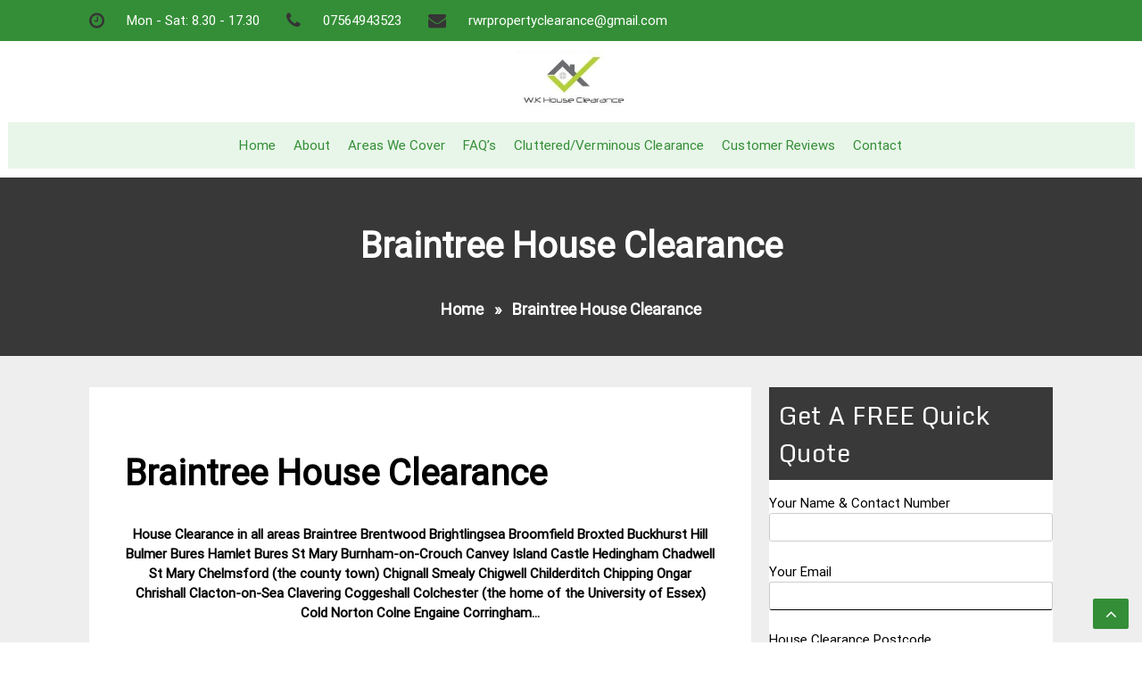

--- FILE ---
content_type: text/css
request_url: https://wkhouseclearance.com/wp-content/themes/goldy-brisk/style.css?ver=1.0.0
body_size: 2063
content:
/*
Theme Name: Goldy Brisk
Theme URI: https://www.inverstheme.com/theme/goldy-brisk/
Author: inverstheme
Author URI: https://www.inverstheme.com/
Description: Goldy Brisk is a clean, modern, user friendly, responsive and highly customizable WordPress Theme. you’ll easily find the design of this theme impressive and suitable for your Website. This Goldy Brisk WordPress theme, carries an abundance of crucial features and functionalities. For instance, featured slider, featured Section, About Section, Our Portfolio, Our team Section, Testimonial Slider, Our Services, Our Sponsors, Sticky Header, Social Information, Sidebar, Excerpt Options, and many more. All of these highly customizable features and sections are completely responsive and absolutely easy to customize. 
Template: goldy-mex
Version: 1.0.4
Tested up to: 6.3
Requires PHP: 7.0
License: GPLv3 or later
License URI: https://www.gnu.org/licenses/gpl-3.0.html
Text Domain: Goldy Brisk
Tags: custom-background, custom-logo, blog, custom-colors, custom-header, custom-menu, two-columns, grid-layout, left-sidebar, news, one-column, right-sidebar, featured-images, threaded-comments, translation-ready
*/

/*--------------------------------------------------------------
# header
--------------------------------------------------------------*/

.header_topbar_info {
    flex-direction: row !important;
}
.header_info {
    flex-direction: column;
}
.menu_call_button {
    background-color: var(--skin-color2);
    width:1263px;
    margin-top: 10px;
}
@media only screen and (max-width: 768px) {
    .menu_call_button{
        width: 12% !important;
        margin-top: 0px !important;
    }
    .main_site_header h1{
        font-size: 17px !important;
    }
    .header_info {
        flex-direction: row;
    }
}
.featured_slider_disc{
    text-align: left !important;
}
.hentry-inner .entry-container{
    align-items: flex-start !important;
}

/* Shine */
.featured_slider_image .owl-stage-outer::before, 
.about_featured_image .about_pic::before{
    position: absolute;
    left: -75%;
    z-index: 2;
    content: '';
    width: 50%;
    height: 100%;
    background: linear-gradient(to right, rgba(255,255,255,0) 0%, rgba(255,255,255,.3) 100%);
    transform: skewX(-25deg);
}
.featured_slider_image .owl-stage-outer:hover::before,
.about_featured_image .about_pic:hover::before {
    -webkit-animation: shine 1s;
    animation: shine 1s;
}
@-webkit-keyframes shine {
    100% {
        left: 125%;
    }
}
@keyframes shine {
    100% {
        left: 125%;
    }
}
@media only screen and (max-width: 768px) {
    .owl-prev, .owl-next {
        width: 25px !important;
        height: 30px !important;
        display:flex !important;
        justify-content: center;
        align-items: center;
    }
}

/* about */
.about_section_container {
    flex-direction: row-reverse ! important;
    padding: 0% 5% !important;
}
.about_container_data {
    padding: 30px ! important;
    width: 45% !important;
}
.about_featured_image {
    width: 55% !important;
}
.about_section_info .about_pic img{
    height: 600px !important;
}
.about_section_info{
    padding: 0px !important;
}
@media only screen and (max-width: 768px){
    .about_section_container{
        margin-top: 10px;
        display: inline-block !important;
    }
    .about_featured_image .about_pic::before{
        background: none !important;
    }
    .about_pic{
        height: 300px !important;
    }   
}

/* Featured */
.section-featured-wrep:hover {
    transform: translateY(-20px);
    filter: drop-shadow(0.471px 8.988px 8px rgba(0, 0, 0, 0.2));
}
.section-featured-wrep{
    box-shadow: 0 6px 30px 3px #0e0e0e0f;
    transition: 0.5s;
}
.featured_content_inner{
    box-shadow:none !important;
}
.featured-section_data .card-container {
     filter: none !important;
 }
.section-featured-wrep:hover .featured-icon i {
    transform: none !important;
}
.featured-section_data .featured_content .featured-thumbnail:after {
    width: 0px !important;
}
.section-featured-wrep{
    border-bottom: 2px solid var(--skin-color);
}

/* Portfolio */
i.fa.fa-arrow-right{
    border: none !important;
}
.our_portfolio_section .protfolio_images:hover:before {
    opacity: 1;
    transform: rotate3d(0, 0, 1, 45deg) scale3d(1.5, 1, 1);
}
.protfolio_images:hover{
    opacity: 0.8;
}
.our_portfolio_section .protfolio_images:before {
    content: "";
    border: 2px solid #ffffff;
    box-shadow: 0 0 25px rgba(0, 0, 0, 0.3);
    width: 100%;
    height: 100%;
    opacity: 0;
    transform: rotate3d(0, 0, 1, 45deg) scale3d(1.5, 0, 1);
    position: absolute;
    top: 0;
    left: 0;
    z-index: 1;
    transition: all .35s;
}
.our_port_containe{
    filter: none !important;
}
.our_portfolio_info .wrappers .parent{
    border: 2px solid #000000 !important;
    background-color: var(--skin-color2) !important;
}
.our_port_containe {
    display: flex;
    justify-content: center;
    align-items: center;
    padding: 15px;
    flex-direction: column;
    position: relative;
    bottom: 0px !important; 
    filter: drop-shadow(0.471px 8.988px 8px rgba(0, 0, 0, 0.2));
    margin-left: 0rem !important; 
    margin-right: 0rem !important; 
    margin-bottom: 0rem !important; 
    gap: 10px;
}

/* Appointment */
.appointment_featured_image {
    width: 40% !important;
}
.appointment_fields_data {
    width: 60% !important;
}

/* Team */
.our_team_container{
    border: 3px solid var(--skin-color);
    border-top-left-radius: 50px;
    border-bottom-right-radius: 50px;
}

/* Testimonial */
.our_testimonial_data_info {
    padding: 10px;
    border: 2px solid var(--skin-color);
    border-radius: 10px;
    background-color: #eeeeee;
}
.our_testimonials_container {
    display: flex;
    flex-direction: column-reverse !important;
    padding-top: none !important;
}
.testinomial_description{
    border: none !important;
    padding: 15px !important;
}
.image_testimonials img {
    border-radius: 5px;
    border: none !important;
}
.testimonials_content {
    text-align: center !important;
}   

/* Sponsors */
.our_sponsors_img a:after{
    border-top: 3px solid var(--skin-color);
    border-bottom: 3px solid var(--skin-color);
}
/* Services */
.widget_section_one, .widget_section_two, .widget_section_three{
    border-radius: 0px !important;
    border: 2px solid #cccccc;
}

/* Funfact */
.goldy_mex_funfact_content:hover .goldy-funfact-icon{
    transform: translateY(-10px);
}
.goldy_mex_funfact_content .goldy-funfact-icon{
    transition: all 0.3s ease-in-out;
}

/* Blog */
.goldy_mex_container_data {
    background: #eeeeee !important;
}

/* buttons */
.image_btn .buttons, 
.about_btn .buttons, 
.appointment_section_info .buttons,
.wp-block-search__button,
.nav-links .nav-previous a,
.nav-links .nav-next a,
.owl-prev,
.owl-next{
  border: 2px solid;
  padding: 9px 18px;
  display: inline-block;
  font-size: 16px;
  letter-spacing: 1px;
  text-align: center;
  cursor: pointer;
  box-shadow: inset 0 0 0 0 #ffffff;
  transition: ease-out 0.5s;
}
.image_btn .buttons, 
.about_btn .buttons, 
.appointment_section_info .buttons{
    width: 150px !important;
}

.image_btn .buttons:hover, 
.about_btn .buttons:hover, 
.appointment_section_info .buttons:hover,
.nav-links .nav-previous a:hover,
.nav-links .nav-next a:hover{
  box-shadow: inset 0 0 0 50px #ffffff;
  border: 2px solid var(--skin-color) ! important;
}
.wp-block-search__button:hover, .owl-prev:hover, .owl-next:hover{
    box-shadow: inset 0 0 0 50px #ffffff;
}
button::before, 
button::after, 
.nav-previous a::before, 
.nav-previous a::after, 
.nav-next a::before, 
.nav-next a::after, 
.buttons::before, 
.buttons::after{
    background-color: transparent !important;
}
.scrolling-btn{
    display: flex;
    justify-content: center;
    width: 40px !important;
    height: 34px !important;
    align-items: center;
}

--- FILE ---
content_type: text/css
request_url: https://wkhouseclearance.com/wp-content/themes/goldy-mex/assets/css/goldy-mex-theme.css?ver=1.0.0
body_size: 9134
content:
/*--------------------------------------------------------------
# body
--------------------------------------------------------------*/
body a {
    text-decoration: none;
}
.slivery_notactive .header_topbar_info {
    display: flex;
    justify-content: center;
}
/*--------------------------------------------------------------
# header
--------------------------------------------------------------*/
/*header#masthead .main_site_header .call_button_info a {
    padding: 8px 10px;
    -webkit-transform: perspective(1px) translateZ(0);
    transform: perspective(1px) translateZ(0);
    box-shadow: 0 0 1px rgb(0 0 0 / 0%);
    position: relative;
    -webkit-transition-property: color;
    transition-property: color;
    -webkit-transition-duration: 0.3s;
    transition-duration: 0.3s;
}
header#masthead .main_site_header .call_button_info a:Hover:before {
    transform: scaleY(1);
}
header#masthead .main_site_header .call_button_info a:before {
    content: "";
    position: absolute;
    z-index: -1;
    top: 0;
    left: 0;
    right: 0;
    bottom: 0;
    background: #ffa800;
    -webkit-transform: scaleY(0);
    transform: scaleY(0);
    -webkit-transform-origin: 50% 100%;
    transform-origin: 50% 100%;
    -webkit-transition-property: transform;
    transition-property: transform;
    -webkit-transition-duration: 0.3s;
    transition-duration: 0.3s;
    -webkit-transition-timing-function: ease-out;
    transition-timing-function: ease-out;
    border-radius: 0px;
}
header#masthead .main_site_header .call_button_info a:hover:after {
    border-bottom: 3px dashed;
    transition: all 0.5s;
    width: 70%;
}
header#masthead .main_site_header .call_button_info a:after {
    border-bottom: 1px solid transparent;
    content: "";
    width: 0%;
    position: absolute;
    bottom: 11px;
    transition: all 0.5s;
    left: 10px;
}*/

.blog header.entry-header {
    display: flex;
    flex-direction: column-reverse;
    margin-top: 10px;
}
body.admin-bar .main_site_header.is-sticky-menu {
    top: 32px;
}
.main_site_header.is-sticky-menu {
    top: 0px;
    position: fixed;
    left: 0;
    right: 0;
    z-index: 999;
    animation: 1s ease-in-out 0s normal none 1 running fadeInDown;
}
.is-sticky-menu {
    background-color: #015b60;
    color: #ffffff;
    box-shadow: 0 4px 44px 0 rgb(0 0 0 / 14%);
}
.main_site_header {
    /*background-color: #edb6b1;*/
    color: #000000;
    z-index: 999;
    left: 0;
    right: 0;
}
.header_top_bar i {
    width: 32px;
    height: 32px;
    padding: 10px 10px;
    border-radius: 50%;
    text-align: center;
    display: inline;
    background: #ffffff;
    color: #f6ad15;
}
/*.header_info .menu-menu-1-container ul li {
    margin-right: 10px;
}*/
.sub-menu li {
    background: unset !important;
}
/*.header_info ul li.current_page_item  {
    border-bottom: 3px solid #b512e7;
}*/
.header_info ul li{
    padding: 8px;
}
.header_info ul.sub-menu li a, .header_info ul.children li a {
    color: #000 !important;
}
.header_info ul.sub-menu li.current_page_item a {
    color: #000;
}
.header_info ul.sub-menu li {
    display: block;
    padding-top: 5px;
    padding-bottom: 5px;
    position: relative;
    text-align: left;
    /*border-bottom: 1px solid #fff;*/
}
.header_info ul li.current-menu-ancestor li a, .header_info ul li ul li a {
    border-color: #ffffff;
}
.header_data {
    text-align: center;
}
.header_logo {
    text-align: center;
}
header#masthead h1.site-title {
    margin: 0px 0px;
}
header#masthead p.site-description {
    margin-bottom: 0px;
    margin-top: 0;
}
.header_topbar_info {
    display: flex;
    justify-content: space-between;
    align-items: center;
    padding: 8px 0px;
    flex-direction: row-reverse;
}
.top_bar_info {
    background-color: #f6ad15;
}

.second_title_heading {
    padding-right: 30px;
}
 .header_social_icon{
    display: flex;
    align-items: center;
}

.header_top_bar {
    display: flex;
    align-items: center;
}
header#masthead .current-menu-ancestor > a, header#masthead .current-menu-item > a, header#masthead .current_page_item > a {
    color: #0a62b2;
}
/*footer#colophon .current-menu-item > a, .current_page_item > a {
    color: #0a62b2 !important;
}*/
.contact_data, .email_data, .opening_time_data {
    display: flex;
    align-items: center;
}
.contact_data {
    padding-right: 10px;
}
.email_data {
    padding-left: 10px;
    padding-right: 10px;
}
.contact_info, .email_info, .opening_info {
    padding-left: 15px;
}
.opening_time_data {
    padding-right: 20px;
}
.contact_info h6, .email_info h6 {
    margin: 0px;
}
.contact_info p, .email_info p, .opening_info p{
    margin: 0;
}
.contact_icon, .email_icon, .opening_icon {
    font-size: 20px;
}
a.call_menu_btn {
    border-radius: 100px;
    padding: 10px 25px;
    margin: 0px;
}
a.social_icon {
    text-align: center;
    text-decoration: none;
    font-size: 20px;
}
.social_icon i {
    width: 40px;
    height: 40px;
    display: inline-flex;
    align-items: center;
    justify-content: center;
    padding: 8px 10px;
    border-radius: 50%;
    transition: 0.5s;
    text-align: center;
    background: #fcf6f6;
    /*border: 1px solid;
    border-width: 1px 1px 1px 1px;
    border-color: #C9C9C9;*/
}
.socials_icons{
    padding-right: 30px;
}
.searchlink {
  cursor: pointer;
  display: block;
  float: left;  
  padding: 0px 20px;
  position: relative;
}
div#cl_serch {
    cursor: pointer;
    display: block;
    float: left;
    position: relative;
}
.cl_serch.open .searchform {
    display: block;
}
.searchform {
    display: none;
    position: absolute;
    width: 200px;
    height: 53px;
    line-height: 40px;
    top: 27px;
    right: 0px;
    padding: 0 15px;
    cursor: default;
    border-radius: 2px;
    border-style: solid;
    border-width: 1px;
    border-color: #e1e1e1;
    z-index: 9999999;
    background-color: #fff;
}
#search {
    display: block;
    position: relative;
}
#s {
    width: 135px;
    height: 38px;
    background: #fff;
    border: 1px solid #e1e1e1;
    color: #888;
    margin: 7px 0;
}
.sbtn {
    display: block;
    position: absolute;
    font-size: 0.6em;
    cursor: pointer;
    right: -7px;
    top: 8px;
    margin: 0px;
    width: 35px;
    border-radius: 6px;
    padding: 10px;
}
.cl_serch.openlllll .searchform {
    display: block;
}
.add_cart_icon {
    padding: 0px 12px;
}
.cart_search_icon {
    display: flex;
    font-size: 18px;
}
.main-navigation #primary-menu li:hover > ul.sub-menu, .main-navigation #primary-menu li:hover > ul.children {
    display: block;
    width: 200px;
    position: absolute;
    /*left: auto;
    top: 85%;*/
    text-align: left;
}
#primary-menu li>.sub-menu, #primary-menu li>.children {
    visibility: visible;
    border-radius: 0px 0px 15px 15px;
}
#site-navigation ul.sub-menu, #site-navigation ul.children {
  visibility: visible;
}

/*--------------------------------------------------------------
# container
--------------------------------------------------------------*/
.goldy_mex_container_info {
    padding: 20px 0px;
}
.blog_main_title h2 {
    text-align: center;
    margin-bottom: 50px !important;
}
label.wp-block-search__label{
    border-radius: 2px;
}
.wp-block-group__inner-container h2{
    border-radius: 2px;
}
.goldy_mex_container_info main#primary article {
    margin-bottom: 20px;
}
.wp-block-group__inner-container ul {
    margin-left: 0px;
    list-style: none;
    padding: 0px;
}
.entry-meta span {
    padding-right: 3px;
}
.blog .entry-meta {
    display: grid;
    grid-template-columns: repeat(2, 1fr);
}
.edit-link{
    display: none;
}
time.entry-date.published:before {
    content: "\f133";
    font: normal normal normal 14px/1 'FontAwesome';
    font-size: 15px;
    display: inline-block;
    padding-right: 6px;
}
time.entry-date.published.updated:before {
    content: "\f133";
    font: normal normal normal 14px/1 'FontAwesome';
    font-size: 15px;
    display: inline-block;
    padding-right: 3px;
}
span.byline:before {
    content: "\f183";
    font: normal normal normal 14px/1 'FontAwesome';
    font-size: 15px;
    display: inline-block;
    padding-right: 6px;
    font-weight: 900;
}
span.comments-link a:before {
    content: "\f075";
    font: normal normal normal 14px/1 'FontAwesome';
    font-size: 15px;
    display: inline-block;
    padding-right: 6px;
    font-weight: 900;
}
span.cat-links:before {
    content: "\f115";
    font: normal normal normal 14px/1 'FontAwesome';
    font-size: 15px;
    display: inline-block;
    padding-right: 6px;
    font-weight: 900;
}
.goldy_mex_container_info.left_sidebar {
    display: flex;
    flex-direction: row-reverse;
    justify-content: space-between;
}
.goldy_mex_container_info.no_sidebar aside#secondary {
    display: none;
}
.goldy_mex_container_info.right_sidebar {
    display: flex;
    justify-content: space-between;
}
body.home aside#secondary {
    display: none;
}
.read_btn {
    margin-top: 30px;
}
aside#secondary, main#primary {
    margin: 15px 10px;
}
.comment-form-author label, .comment-form-email label, .comment-form-url label {
    width: auto;
    display: block;
}
.wp-block-latest-posts.wp-block-latest-posts__list li {
    padding: 4px 0px;
}
main#primary {
    padding: 15px;
}
aside#secondary section ul, aside#secondary section ol, aside#secondary section .no-comments, .wp-block-search .wp-block-search__inside-wrapper {
    list-style: none;
    padding: 10px 10px;
    margin: 0px;
}
label.wp-block-search__label {
    padding: 10px;
    display: block;
    font-size: 20px;
    font-weight: 400;
    text-transform: capitalize;
}
.home .breadcrumb_info {
    display: none;
}
.breadcrumb_info{
    text-align: center;
}
i.fa.fa-arrow-right {
    border: 2px solid;
    padding: 7px;
    transition: transform .7s ease-in-out;
}
/*i.fa.fa-arrow-right:hover {
    transform: rotate(360deg);
}*/
.read_btn {
    display: none;
}
a.read_more.buttons {
    margin: 0px;
}
body.blog .read_btn {
    display: block;
}
.breadcrumb_info {
    background-blend-mode: multiply;
    width: 100%;
    position: relative;
    z-index: 0;
    height: auto;
    display: block;
    min-height: 200px;
}
section#breadcrumb-section {
    max-width: 1100px;
    margin-left: auto;
    margin-right: auto;
}
.breadcrumb-content {
    justify-content: center;
    margin: auto;
    display: flex;
    -ms-flex-align: center;
    align-items: center;
    -ms-flex-wrap: nowrap;
    flex-wrap: nowrap;
    width: 100%;
    height: 100%;
    flex-direction: column;
}
.breadcrumb-list li {
    display: inline-block;
    word-break: break-word;
    font-weight: 600;
    font-size: 1.125rem;
}
ol.breadcrumb-list {
    list-style: none;
    padding-left: 0px;
    margin-left: 0px;
}
aside#secondary section ul li a:before, aside#secondary section ol li a:before {
    content: "\f101";
    font: normal normal normal 14px /1 'FontAwesome';
    margin-right: 10px;
    font-size: 17px;
    font-weight: bold;
}
.blog .goldy_mex_container_info.list_view article {
    display: flex;
}
.blog .goldy_mex_container_info.list_view1 .main_container, .blog .goldy_mex_container_info.list_view .main_container {
    padding: 10px;
    width: 50%;
}
.blog .goldy_mex_container_info.list_view1 article:nth-child(even){
    display: flex;
    justify-content: space-between;
}
.blog .goldy_mex_container_info.list_view1 article:nth-child(odd){
    display: flex;
    flex-direction: row-reverse;
    justify-content: space-between;
}
.blog .goldy_mex_container_info.list_view.content_boxed article {
    display: flex;
    background: #eee;
    padding: 15px;
}
.blog .goldy_mex_container_info.list_view1.content_boxed article {
    display: flex;
    background: #eee;
    padding: 15px;
}
.breadcrumb-heading {
    margin-top: 20px;
}
.blog_description_arrow i {
    padding: 7px;
    transition: transform .6s ease-in-out;
    font-size: 18px;
    color: white;
}
.blog_description_arrow a {
    position: absolute;
    top: 0;
    left: 0;
    width: 100%;
    height: 100%;
    z-index: 3;
}
.blog_description_arrow  {
    background-color: rgba(0,0,0,.75);
}
.blog_description_arrow {
        visibility: hidden;
    opacity: 0;
    display: flex;
    -webkit-box-align: center;
    -ms-flex-align: center;
    align-items: center;
    -webkit-box-pack: center;
    -ms-flex-pack: center;
    justify-content: center;
    position: absolute;
    width: 100%;
    height: 100%;
    z-index: 2;
    transition: opacity .2s ease-in-out,transform .25s cubic-bezier(.19,1,.22,1),-webkit-transform .25s cubic-bezier(.19,1,.22,1);
}
.blog_Feature_image:hover .blog_description_arrow{
    opacity: 1;
    visibility: visible;
    transition: all 0.4s ease 0s;
   
}
.blog_Feature_image {
    overflow: hidden;
    position: relative;
}
.blog_main_section_info {
    border-radius: 10px;
}
.blog_main_section_info .main_container .entry-content {
    padding-bottom: 10px;
    margin-top: 10px;
}
.blog_main_section_info .main_container .entry-header h3 {
    margin-top: 10px;
    margin-bottom: 0;
}
.blog_thumbnail_img #custom-bg a.post-thumbnail img {
    display: block;
    width: 100%;
    height: auto;
    transition: all 0.5s ease-out; 
}
.bolg_main_content {
    padding: 15px;
}
.blog_thumbnail_img .post-thumbnail {
    display: flex;
}
.blog_thumbnail_img img {
    width: 100%;
}

/*--------------------------------------------------------------
# Our Services Section
--------------------------------------------------------------*/

.services_section {
    padding: 40px 0px
}
.widget_section_one {
    background-color: #3eb8d7;
    width: 33.3%;
    border-radius: 0px 100px / 120px;
}
.widget_section_two {
    background-color: #0392ce;
    width: 33.3%;
    border-radius: 0px 100px / 120px;
}
.widget_section_three {
    background-color: #3065b5;
    width: 33.3%;
    border-radius: 0px 100px / 120px;
}
.services_section_info {
    position: relative;
    overflow: hidden;
    padding-bottom: 5em;
}
.widget_inner_data {
    padding: 50px;
}
.widget_inner_td_data {
    padding: 50px;
}
.inner_table_data p {
    margin-bottom: 0px;
    margin-top: 0;
}
.timedate_data {
    padding-bottom: 8px;
}
.services_inner_data {
    display: flex;
    justify-content: center;
    margin-top: 30px;
    gap: 15px;
}

/*--------------------------------------------------------------
# featured slider
--------------------------------------------------------------*/

.featured_slider_image a, .about_section_info a , .appointment_section_info a{
    text-decoration: none !important;
}
.featured_slider_image {
    text-align: center;
}
.entry-container {
    width: 60%;
}
.hentry-inner .entry-container {
    margin-top: auto !important;
    margin-bottom: auto !important;
    right: 0px;
    position: absolute;
    top: 100px;
    left: 0;
    margin: 0 auto;
}
.hentry-inner {
    background-color: #222222;
    background-position: center;
    background-repeat: no-repeat;
    -webkit-background-size: cover;
    background-size: cover;
    display: -webkit-box;
    display: -webkit-flex;
    flex-direction: column;
    height:550px;
    overflow: hidden;
    position: relative;
    padding: 88px 50px;
    justify-content: center;
}
.hentry-inner .post-thumbnail {
    background-color: transparent;
    background-image: linear-gradient( 0deg,#0c0c0c 0%,#000000 20%);
    opacity: .50;
    transition: background .3s,border-radius .3s,opacity .3s;
}
.hentry-inner .post-thumbnail img {
    left: 0;
    object-fit: cover;
    top: 0;
    transform: none;
    position: absolute;
    height: 100%;
}
.featured_slider_title h1 {
    margin-top: 0px !important;
/*    font-size: 4em;*/
}

.featured_slider_disc, .featured_slider_title h1 {
    margin: 6px 0px;
}

.featured_slider_disc {
    width: 75%;
}

.owl-item.active .entry-container {
    opacity: 1;
    visibility: visible;
    top: 0;
    left: 0;
    z-index: 99999;
}
.featured_slider_image .owl-nav {
    display: block !important;
}
.featured_slider_image button.owl-prev, .featured_slider_image button.owl-next {
    outline: none;
    opacity: 1;
    letter-spacing: 0;
    position: absolute;
    top: 40%;
    text-align: center;
    text-decoration: none;
    text-shadow: none;
    z-index: 199;
}   
i.fa.fa-angle-right, i.fa.fa-angle-left {
    font-size: 20px;
    padding: 15px;
    font-weight: bold;
    line-height: 15px;
}
.owl-prev {
    left: 5%;
}
.owl-next {
    right: 5%;
}   
.image_btn.button a.buttons {
    margin: 10px 0px;
}
.hentry-inner .entry-container {
    display: flex;
    opacity: 0;
    position: relative;
    visibility: hidden;
    top: 150px;
    transition: all 1s ease;
    z-index: 9;
    flex-direction: column;
    align-items: center;
}
header.featured_slider_title.entry-header {
    margin-left: 0px;
}
.featuredimage_slider {
    text-align: center;
}

/*--------------------------------------------------------------
# featured section
--------------------------------------------------------------*/

.featured-section_data {
    padding: 40px 0;
    text-align: center;
}
.featured-section_data .card-container {
    filter: drop-shadow(0.471px 8.988px 8px rgba(0,0,0,0.2));
}
.featured-thumbnail .featured-icon i{
    font-size: 35px;
    display: flex;
    justify-content: center;
}
.featured-section_data h2 {
    margin: 10px;
}
.featured_section_discription{
    text-align: center;
    padding-bottom: 10px;
}
.heading_main_title{
    text-align: center;
    padding-bottom: 5px;
}
.heading_main_title h2::after {
    content: "";
    width: 50px;
    height: 2px;
    display: inline-block;
    position: relative;
    top: 0px;
    left: 1%;
    background-color: #273641
}
.section-featured-wrep {
    position: relative;
    transition: all 0.3s;
    overflow: hidden;
    width: 100%;
    min-height: 200px;
    z-index: 1;
    border-radius: 5px;
}
.featured_content{
    display: grid;
    grid-template-columns: 1fr 1fr 1fr;
    padding-bottom: 30px;
    z-index: 1;
    position: relative;
    gap: 10px;
}
.featured-section_data .featured_content .featured-thumbnail:after {
    position: absolute;
    content: "";
    width: 70px;
    height: 2px;
    bottom: 0px;
    left: 50%;
    margin-left: -35px;
    background: #F10E00;
}
.featured_content_inner{
    position: relative;
    z-index: 1;
    padding: 48px 35px 40px;
    overflow: hidden;
    display: flex;
    flex-direction: column;
    align-items: center;
}
.featured-section_data .featured_content .featured-icon {
    color: #273641;
    padding: 10px;
    color: #fdb1aa;
    background-color: #fcf5f4;
    border-radius: 50px;
}
.featured-thumbnail {
    text-align: center;
    overflow: hidden;
}
a.section-featured-wrepa:focus, a.section-featured-wrepa:focus-visible {
    outline: unset;
}
.section-featured-wrep:hover {
    background: #f07c70;
}
.featured-section_data.section-featured-wrep i {
    border: 1px solid #273641;
    background: #212428;
    color: #c4cfde;
    padding-top: 18px;
    border-radius: 100px;
    width: 47%;
    height: 70px;
    line-height: 30px;
}
.featured-title h4 {
    margin-bottom: 8px;
    margin-top: 15px;
    font-weight: bold;
}
.featured-description{
    overflow: hidden;
}

/*--------------------------------------------------------------
# About
--------------------------------------------------------------*/
.about_title h2 {
    margin-bottom: 0;
    font-size: 40px;
}
.about_sub_heading p {
    margin-top: 8px;
}
.about_section_info{
    padding: 40px 0px;
    text-align: center;
}
.about_main_discription {
    padding: 0px 0px 18px;
}
.about_section_container{
    display: flex;
    grid-template-columns: auto auto auto;
    flex-direction: row-reverse;
    width: 100%;
    padding: 5% 5%;
    align-items: center;
    flex-direction: row;
}
.about_featured_image{
    transition: transform .4s;
    width: 45%;
    position: relative;
    z-index: 2;
}
.about_container_data{
    text-align: left;
    width: 55%;
    background: #f5ede3;
    padding: 100px;
    display: flex;
    position: relative;
    z-index: 1;
    align-items: flex-start;
    flex-direction: column;
}
.about_container_data:before {
    content: "";
    background: #f5ede3;
    width: 100px;
    height: 100%;
    position: absolute;
    top: 0;
    right: 100%;
    z-index: -1;
}
.about_section_info .about_main_discription {
    padding-bottom: 30px !important;
}
.about_section_info .about_featured_image .about-deep-pink-floating-img {
    position: absolute;
    right: -10px;
    bottom: -10px;
    z-index: -1;
}
.about_section_info .about_featured_image .about-deep-pink-floating-img {
    background-size: cover;
    position: absolute;
    top: -22px;
    left: -22px;
    z-index: 0;
}
.about_section_info .about_featured_image span.wp-deep-pink-circle-xl {
    position: absolute;
    right: -10px;
    bottom: -10px;
    z-index: -1;
}
.about-deep-pink-circle-xl {
    background-color: #5c355d;
    width: 130px;
    height: 130px;
    border-radius: 50%;
}
.about-deep-pink-bracket-symbol {
    position: absolute;
    left: 0px;
    right: 0;
    bottom: 0;
    top: 0px;
}
.wp-deep-blue-bracket-symbol {
    position: absolute;
    left: 0;
    right: 0;
    bottom: 0;
    top: 0;
}
.about_pic {
    position: relative;
    overflow: hidden;
    width: 100%;
    background: #222;
    margin-top: 100px;
    margin-bottom: 100px;
}
.about_section_info .about_pic:hover img {
    -webkit-transform: scale(1.3);
    transform: scale(1.1) !important;
    opacity: .5;
}
.about_section_info .about_pic img {
    -webkit-transform: scale(1);
    transform: scale(1);
    -webkit-transition: .3s ease-in-out;
    transition: .3s ease-in-out;
    display: block;
    width: 100%;
    height: 400px;
    object-fit: cover;
}
/*section title after before helth icon*/
.main_helthicon {
    width: 13%;
    margin: 0 auto;
}
span.section_helth_main {
    display: flex;
    align-items: center;
    margin-top: -10px;
}
.section_helth_icons {
    padding: 0px 10px;
    font-size: 20px;
}
/*.main_helthicon span.section_helth_main:after,.main_helthicon span.section_helth_main:before {
    content: "";
    border-bottom: 0;
    display: block;
    flex-grow: 1;
    border-top: 2px solid;
}*/


/*--------------------------------------------------------------
# our portfolio 
--------------------------------------------------------------*/

.our_portfolio_info{
    padding: 40px 10px;
    padding-bottom: 90px;
    text-align: center;
}
.our_portfolio_main_disc {
    padding-bottom: 10px;
    line-height: 160%;
}
.our_portfolio_info .wrappers{
    display: flex;
    flex-wrap: wrap;
    justify-content: center;
}
.our_portfolio_info .wrappers .parent {
    width: 340px;
    margin: 10px;
    overflow: hidden;
    position: relative;
    background: #fff;
    box-shadow: 0 5px 20px rgb(0 0 0 / 10%);
    border-radius: 5px;
    border-bottom: 3px solid transparent;
}
.goldy_mex_our_portfolio_main_title {
    text-align: center;
    padding-bottom: 5px;
}
.our_port_containe {
    display: flex;
    justify-content: center;
    align-items: center;
    padding: 15px;
    flex-direction: column;
    position: relative;
    /* bottom: 32px; */
    filter: drop-shadow(0.471px 8.988px 8px rgba(0,0,0,0.2));
    margin-left: 1rem;
    margin-right: 1rem;
    margin-bottom: 1rem;
    gap: 10px;
}
.our_portfolio_btn {
    margin-top: 10px;
}
p.our_portfolio_desc {
    text-align: center;
}
.our_port_containe .our_portfolio_title i {
    color: #f6ad15;
    font-size: 3px;
    padding: 0px 20px;
    background: #fe8423;
    border-radius: 16px;
    margin-bottom: 10px;
    position: relative;
    transition: all 0.7s;
}
.our_portfolio_info .our_portfolio_caption .our_portfolio_container:hover .our_portfolio_title i {
    color: #fd6047;
    background: #2d81f5;
    transition: all 0.7s;
    padding: 0px 50px;
}
.protfolio_images {
    position: relative;
    overflow: hidden;
}
/*.our_portfolio_info .our_portfolio_caption .our_portfolio_container:hover .protfolio_images {
    border-radius: 20px;
    transition: all 0.5s ease-out;
}*/
.our_portfolio_title h3, .our_portfolio_title p {
    margin: 7px 0px;
}
.protfolio_images img {
    display: block;
    width: 100%;
    height: 210px;
    object-fit: cover;
    transition: all 0.5s ease-out;
}
.our_portfolio_btn a i {
    font-size: 14px;
    
}
.protfo_inner_div a {
    position: absolute;
    top: 0;
    left: 0;
    width: 100%;
    height: 100%;
    z-index: 3;
}
.our_portfolio_info .our_portfolio_caption .our_portfolio_container:hover .protfolio_images img{
    /*transform: scale(1.15);*/
    -webkit-transform: scale(1.1);
}


/*--------------------------------------------------------------
# our team
--------------------------------------------------------------*/
.our_team_section {
    padding: 40px 10px;
    text-align: center;
    position: relative;
    overflow: hidden;
/*    clip-path: polygon(69% 0, 100% 11%, 100% 100%, 0 100%, 0 12%);*/
}
.our_team_main_disc {
    line-height: 160%;
}
.our_team_data {
    display: flex;
    justify-content: center;
    padding-top: 20px;
    flex-wrap: wrap;
}
.our_team_container{
    text-align: center;
    width: 250px;
    overflow: hidden;
    position: relative;
    /*box-shadow: 0 0 15px -5px rgb(0 0 0 / 20%);*/
    margin: 10px;
} 
.our_team_social_icon a i {
    padding: 8px;
    transition: 0.6s;
    font-size: 16px;
    border-radius: 20px;
    width: 32px;
}
.our_team_social_icon a {
    padding: 0.25em;
}
.our_team_title h3{
    margin: 0px;
    padding-bottom: 6px;
}
.our_team_icon_contain {
    padding: 27px 0 20px 0;
    background: #26283299;
}


.our_team_img img {
    object-fit: cover;
    width: 100%;
    height: 290px;
    display: block;
    transition: all 0.3s linear;
    -webkit-transition: all 0.3s linear;
    -moz-transition: all 0.3s linear;
    -o-transition: all 0.3s linear;
    -ms-transition: all 0.3s linear;
}
.out_team_single_img {
    overflow: hidden;
    position: relative;
}
.our_team_img {
    position: relative;
    overflow: hidden;
}
.out_team_pic {
    position: relative;
    overflow: hidden;
}
.our_team_section .our_team_container_data:hover img {
    -webkit-transform: scale(1.1);
    -ms-transform: scale(1.1);
    transform: scale(1.1);
}
.our_team_section .our_team_container_data:hover .our_team_icon_contain {
    opacity: 1;
}
.our_team_data .our_team_container .our_team_icon_contain {
    width: 100%;
    height: 100%;
    position: absolute;
    bottom: 0;
    left: 0;
    background: #26283299;
    opacity: 0;
    display: flex;
    align-items: center;
    transition: all 0.3s linear;
    -webkit-transition: all 0.3s linear;
    -moz-transition: all 0.3s linear;
    -o-transition: all 0.3s linear;
    -ms-transition: all 0.3s linear;
}
.our_teams_contain {
    text-align: center;
    padding: 20px 0;
    width: 100%;
    z-index: 1;
    transition: all 0.3s linear;
    -webkit-transition: all 0.3s linear;
    -moz-transition: all 0.3s linear;
    -o-transition: all 0.3s linear;
    -ms-transition: all 0.3s linear;
}

/*--------------------------------------------------------------
# Our Testimonial
--------------------------------------------------------------*/
/*.image_testimonials img:hover {
    transform: scale(1);
    -webkit-transform: scale(1);
    filter: contrast(70%);
}*/
.home .testimonials_content .our_testimonials_container i.fa.fa-quote-right {
    text-align: end;
}

.home .testimonials_content .our_testimonials_container i.fa.fa-quote-left {
    text-align: start;
}
.our_testimonials_container p {
    margin-bottom: 5px;
    text-align: center;
    margin-left: 10%;
    margin-right: 10%;
}
.our_testimonial_main_disc {
    line-height: 160%;
}
.our_testimonial_section {
    padding: 40px 10px;
    text-align: center !important;
}
.our_testimonial_section .our_testimonial_data_info {
    display: flex;
    flex-direction: column;
    align-items: center;
}
.testimonials_image {
    margin-bottom: 10px;
    margin-top: 10px;
}
.our_testimonial_icon i {
    font-size: 70px;
    margin-bottom: 10px;
    color: #dedddd;
}
.our_testimonial_icon i:hover {
    color: #000;
    transition: all 0.5s;
}
.image_testimonials {
    position: relative;
    z-index: 1;
    overflow: hidden;
}
.testimonials_content {
    width: 100%;
    color: #fff;
    border-radius: 10px;
    position: relative;
    text-align: left;
}
.testinomial_description {
    border: 3px solid #ffffff;
    filter: drop-shadow(0 0 8px rgba(193,193,193,0.75));
    background: #f4f4f4;
    padding: 35px;
}
.our_testimonials_container {
    display: flex;
    align-items: center;
    flex-wrap: wrap;
    gap: 15px;
    padding-top: 20px;
}
.testimonials_title {
    display: flex;
    align-items: center;
}
.testimonials_center_border:before {
    display: none !important;
    content: "";
    border: 1px solid #9e9e9e;
    display: block;
    width: 100px;
    margin-bottom: 20px;
    margin-top: 10px;
}
.our_testimonial_section .our_testimonial_info .owl-nav {
    display: block !important;
}
.our_testimonial_section .our_testimonial_info .owl-carousel .owl-nav button.owl-prev, 
.our_testimonial_section .our_testimonial_info .owl-carousel .owl-nav button.owl-next {
    position: absolute;
    top: 44%;
    padding: 15px !important;
    font-size: 25px;
    line-height: 10px;
    height: 50px;
}
.our_testimonial_section button.owl-prev {
    left: 0%;
}
.our_testimonial_section button.owl-next {
    right: 0%;
}
.testimonials_content .our_testimonials_container i {
/*    color: black;*/
}
.image_testimonials img {
    display: block;
    object-fit: cover;
    max-width: 134px !important;
    height: 134px !important;
    border: 3px solid;
    border-color: #ffffff;
    filter: drop-shadow(0 0 8px rgba(193,193,193,0.75));
}

/*--------------------------------------------------------------
# our sponsors
--------------------------------------------------------------*/
.our_sponsors_disc {
    padding-top: 2px;
}
.our_sponsors_section{
    padding: 25px 0;
    text-align: center;
}
.our_sponsors_contain {
    padding: 20px;
}
.our_sponsors_img a:after {
    content: '';
    position: absolute;
    top: 0;
    height: 100%;
    width: 100%;
    display: block;
}
.our_sponsors_img a:hover:after {
    background: none;
}
.our_sponsors_img img {
    height: 210px;
    object-fit: cover;
}
.our_sponsors_section .our_sponsors_contain .owl-nav{
   display: block !important;
}
.our_sponsors_section .our_sponsors_contain .owl-nav button.owl-prev, 
.our_sponsors_section .our_sponsors_contain .owl-nav button.owl-next{
    position: absolute;
    padding: 14px !important;
    line-height: 10px;
    font-size: 25px;
    top: 36%;
    height: 45px;
}
.our_sponsors_section button.owl-prev {
    left: -16px;
}
.our_sponsors_section button.owl-next {
    right: -16px;
}


/*--------------------------------------------------------------
# book an appointment
--------------------------------------------------------------*/
.appointment_featured_image .appointment_bg_image img{
    background-position: center center;
    background-repeat: no-repeat;
    background-size: cover;
}
.appointment_featured_image {
    width: 50%;
}
.appointment_data {
    display: flex;
}
.appointment_fields_data {
    width: 50%;
}
.appointment_section_info {
    padding: 40px 0px;
}
.bookan_appoinment_button {
    float: right;
    margin-bottom: 20px;
}
.appointment_field .validation_error {
    background-color: lightblue;
    padding: 10px 10px;
    border-radius: 0px 48px 48px 48px;
    float: right;
    margin-bottom: 20px;
    width: 30%;
    text-align: center;
    font-weight: 600;
    border: 2px solid lightblue;
}
.appointment_field .email_success {
    background-color: lightblue;
    padding: 10px 0px;
    border-radius: 0px 48px 48px 48px;
    float: right;
    margin-bottom: 20px;
    width: 30%;
    text-align: center;
    font-weight: 600;
    border: 2px solid lightblue;
}
.appointment_featured_image {
    /*background-image:url('/assets/images/no-thumb.jpg');*/
    background-position: center center;
    background-repeat: no-repeat;
    background-size: cover;
    min-height: 170px;
}

/*--------------------------------------------------------------
# Funfact Section
--------------------------------------------------------------*/

.goldy_mex_funfact_section {
    text-align: center;
    padding: 40px 0;
}
.funfact_section_discription {
    padding-bottom: 10px;
}
.funfact_content_inner {
    display: flex;
    flex-wrap: wrap;
    justify-content: center;
    gap: 10px;
    padding-bottom: 30px;
}
.goldy_mex_funfact_wrap {
    max-width: 265px;
    width: 265px;
}
.goldy_mex_funfact_content {
    padding: 25px 15px 25px 15px;
    border-width: 1px;
    border-style: solid;
    transition: all .35s cubic-bezier(.645,.045,.355,1);
}
.goldy-funfact-title h3 {
    margin-bottom: 18px;
}
.goldy-funfact-description p {
    margin: 0;
}
.goldy_mex_funfact_content .goldy-funfact-icon i {
    transition: all .35s cubic-bezier(.645,.045,.355,1);
}

/*--------------------------------------------------------------
# Loader Section
--------------------------------------------------------------*/
.goldy-reload-content {
    position: fixed;
    top: 0;
    left: 0;
    width: 100%;
    height: 100%;
    display: flex;
    justify-content: center;
    align-items: center;
    z-index: 999999;
    overflow: hidden !important;
    background-color: #fff;
}
.loading-overlay img {
    max-width: 300px;
    max-height: 300px;
    width: 300px;
}

/*--------------------------------------------------------------
# footer
--------------------------------------------------------------*/
.footer_copyright_text {
    padding: 25px 0;
}
.footer_copyright_text p {
    margin: 0;
}
.wp-block-latest-posts__featured-image.alignleft {
    margin: 0;
}
.wp-block-latest-posts__featured-image.alignleft img {
    margin: 3px 10px 5px 0;
    border: 2px solid;
    border-color: #b3b3b3;
}
.footer_about_company section#block-49 p {
    color: #b3b3b3;
}
.footer_about_company section#block-51 a {
    color: #b3b3b3;
}
.footer_about_company section#block-52 a {
    color: #b3b3b3;
}
.footer_about_company section#block-48 a {
    color: #b3b3b3;
}
.footer_info ul.wp-block-page-list li a {
    color: #b3b3b3 !important;
}
.footer_info ul.wp-block-page-list li a:hover {
    color: #ef7a86 !important;
}
.footer_info .widget_recent_entries ul li a:hover {
    color: #ef7a86 !important;
}
.footer_about_company section#block-49 p:hover {
    color: #ef7a86;
}
.footer_about_company section#block-51 a:hover {
    color: #ef7a86;
}
.footer_about_company section#block-52 a:hover {
    color: #ef7a86;
}
.footer_about_company section#block-48 a:hover {
    color: #ef7a86;
}
/*.main_footer {
    background: #364558;
}*/
.container_footer{
    padding: 45px 10px 35px;
}
.footer_info h2 {
    padding-bottom: 10px;
    margin-bottom: 10px !important;
}
.copyright_info {
    padding: 25px 0;
}
footer#colophon{
    text-align: center;
    background-color: #364558;
    color: #7c99ba;
}
.footer_info{
    text-align: center;
}
footer#colophon .main-navigation {
    display: inline-block;
    width: 20%;
}
.footer_nav_bar.footer_widgets {
    width: 16%;
    margin: 0 4% 0 0;
}
.footer_logo.footer_widgets {
    width: 24%;
    margin: 0 4% 0 0;
}
.footer_categories.footer_widgets {
    width: 24%;
    margin: 0 4% 0 0;
}
.footer_about_company.footer_widgets {
    width: 24%;
}
footer#colophon ul#menu-menu-1 {
    display: flex;
    flex-direction: column;
}
footer#colophon ul.sub-menu{
    display: none;
}
footer#colophon p.has-text-align-left {
    margin: 0px;
}
footer#colophon .menu-item-has-children a:after{
    content: unset !important;
}
.wp-block-social-links .wp-block-social-link .wp-block-social-link-anchor svg {
    fill: #273641;
}
.wp-block-social-link {
    background: #fff !important;
}
ul#sidebar {
    width: 30%;
    padding: 15px;
    margin: 0px;
}
.widget h2 {
    margin: 0px;
    text-align: left;
    /*color: #ffffff;*/
}
footer#colophon h3.site-title {
    margin: 0px;
}
footer#colophon p.site-description {
    margin: 0px;
}
footer#colophon .logo_title {
    text-align: left;
    padding-left: 10px;
}
footer#colophon .main-navigation li{
    padding: 0px 5px;
    display: block;
    width: fit-content;
}
footer#colophon .main-navigation li.wp-social-link {
    padding: 0px;
    width: 35px;    
    height: 35px;
    text-align: center;
}
footer#colophon li.wp-social-link a {
    color: #ffffff;
    padding: 7px;
}
.site_icon_nav_footer {
    display: flex;
    /*margin-top: 20px;*/
}
.footer_description{
    text-align: left;
}
.wp-block-column {
    padding: 15px;
}
footer#colophon .wp-block-social-links {
    display: flex !important;
    flex-direction: row;
}
footer#colophon li.menu-item a:before {
    content: "\f101";
    font: normal normal normal 14px /1 'FontAwesome';
    margin-right: 10px;
    font-size: 17px;
}
.footer_description p {
    line-height: 27px;
}
ul.wp-block-categories-list.wp-block-categories {
    margin: 0px;
    list-style: none;
    padding: 0px;
}
li.cat-item {
    text-align: left;
}
.footer_about_company p {
    text-align: left;
    margin: 0px;
}
.scrollingUp.is-active {
    visibility: visible;
    opacity: 1;
}
.scrolling-btn {
    position: fixed;
    bottom: 15px;
    right: 15px;
    width: 46px;
    height: 40px;
    line-height: 16px; 
    cursor: pointer;
    text-align: center;
    transition: .9s;
    border-radius: 2px;
    font-size: 20px;
    border: none;
    z-index: 5;
    visibility: hidden; 
    opacity: 0;
    background-color: #ffa800;
    color: #ffffff; 
}
.home main#primary {
    width: 100%;
}
.blog main#primary {
    width: 100%;
}
footer#colophon .footer_widgets section {
    margin-bottom: 0px;
/*    color: #b3b3b3;*/
    text-align: left;
}
footer#colophon .footer_widgets section .size-full {
    margin-bottom: 0px;
}
footer#colophon .footer_widgets section p {
    margin: 0px;
}
.footer_about_company section h2 {
    margin-bottom: 0px;
}
.site_icon_nav_footer ul {
    margin-left: 0px;
    padding-left: 0px;
    list-style: none;
    text-align: left;
}
.logo_images img {
    width: 200px;
}

/*--------------------------------------------------------------
# sidebar
--------------------------------------------------------------*/
aside.widget-area section h2, aside.widget-area section h1, aside.widget-area section h3, label.wp-block-search__label {
    background-color: #273641 !important;
    color: #ffffff !important;
}

/*--------------------------------------------------------------
# navbar
--------------------------------------------------------------*/
.mobile_menu {
    display: none;
}
.mobile_menu {
    position: fixed;
    left: 0;
    right: 0;
    bottom: 0;
    top: 0;
    overflow-y: auto;
    z-index: 99999;
    overflow-x: hidden;
    background-color: #273641;
}
.mobile_menu #primary-menu {
    margin-top: 59px;
}
button.wp-block-search__button {
    margin: 0px 0px 0px 10px !important;
}
input[type="text"], input[type="email"], input[type="url"]{
    width: 100%;
}
.af_table_data {
    display: flex;
    margin: auto;
    padding-top: 20px;
    flex-direction: column;
    align-items: center;
    text-align: left;
}
.af_input_fields {
    padding-bottom: 8px;
}

.af_table_data input ,.af_table_data textarea {
    padding: 10px 15px;
}

@media only screen and (max-width: 991px) {
    .featured_content{
        grid-template-columns: repeat(2, 1fr) !important;
    }
}

@media only screen and (max-width: 768px) {
    /*--------------------------------------------------------------
    # navbar
    --------------------------------------------------------------*/
    .main-navigation #primary-menu li:hover ul.sub-menu, .main-navigation #primary-menu li:hover > ul.children{
        width: 100%;
    }
    .call_button_info nav.main-navigation ul {
        display: none;
    }
    .main-navigation .menu-item-has-children > a:after{
        content: '';
    }
    button#mobilepop {
        position: absolute;
        top: 0;
        right: 0;
    }
    /* # navbar close
    --------------------------------------------------------------*/
    .current-menu-ancestor > a, .current-menu-item > a, .current_page_item > a {
        color: #cb9b31;
    }
    .mobile_menu ul#primary-menu li a {
        color: #ffffff;
    }
    .header_call_btn{
        display: none;
    }
    .mobile_menu .header_call_btn{
        display: block;
    }
    .social_data {
        padding: 0 !important;
    }
    a.social_icon {
        font-size: 16px;
    }
    .social_icon i{
        width: 36px;
        height: 36px;
    }
    .socials_icons {
        display: flex;
        justify-content: center;
    }
    .goldy_mex_menu_btn {
        text-align: -webkit-center;
    }
    a.call_menu_btn {
        line-height: 15px;
        margin-left: 107px;
        margin-top: 12px;
    }
    a.call_menu_btn {
        width: 148px;
        height: 40px;
    }
    .header_info{
        display: block;
    }
    .top_bar_info .header_top_bar {
        display: flex;
        justify-content: center;
        padding-top: 10px;
        padding-bottom: 10px;
        flex-wrap: wrap;
    }
    body.admin-bar .main_site_header.is-sticky-menu {
        top: 0;
        animation: unset;
    }
    button#navbar-toggle {
        background: #01415C;
        color: #fff;
    }
    .header_social_icon {
        display: flex;
        justify-content: center;
    }
    .hentry-inner .entry-container {
        text-align: center;
        margin: 0 0 0 0 !important;
        width: 100%;
        align-items: center;
        left: 0 !important;
    }
    .hentry-inner {
        /*border-bottom-left-radius: 90px;*/
        height: 282px;
        padding: 50px 50px;
        clip-path: unset;
    }
    .our_team_container {
        margin-top: 15px;
        width: 75%;
        margin-bottom: 15px;
        padding: 0;
    }
    .featured_slider_disc {
        text-align: unset; 
        width: 100%;
    }
    .featured_content, .about_section_container, .our_portfolio_section, .our_team_data, .our_services_section_data, .main_containor.grid_view {
        grid-template-columns: repeat(1, 1fr) !important ;
    }
    .our_sponsors_contain {
        grid-template-columns: repeat(2, 1fr) !important;
    }
    .header_topbar_info {
        display: inline-block;
    }
    .our_testimonial_info button.owl-prev, .our_testimonial_info button.owl-next {
        display: none;
    } 
    .blog .entry-meta {
        grid-template-columns: repeat(1, 1fr);
    }
    .goldy_mex_container_info.right_sidebar {
        flex-direction: column;
    }
    .goldy_mex_container_info.left_sidebar {
        flex-direction: column;
    }
    .goldy_mex_container_info{
        margin: 0px 15px 0px 15px !important;
    }
    .breadcrumb-heading {
        text-align: center;
    }
    aside#secondary, main#primary {
        margin: 0px;
    }
    aside.widget-area {
        width: 100% !important; 
    }
    .header_info ul li.current_page_item{
        border: none !important;
    }
    .header_top_bar {
        display: flex;
        align-items: center;
    }
    .header_social_icon {
        /*display: block;*/
        text-align: center;
        padding-bottom: 4px;
    }
    .socials_icons {
        padding-right: 0px;
    }
    .header_topbar_info{
        display: block;
    }
    .goldy_mex_menu_btn {
        margin: 20px 0px;
    }
    .blog .goldy_mex_container_info.list_view1.content_boxed article{
        display: block;
    }
    .blog .goldy_mex_container_info.list_view1 .main_container, .blog .goldy_mex_container_info.list_view .main_container{
        width: 100%;
        display: block;
    }

    /*--------------------------------------------------------------
    # footer
    --------------------------------------------------------------*/
    .copyright_info {
        padding: 5px 0;
    }
    .site_icon_nav_footer {
        display: block;
    }
    .footer_widgets{
        width: 100% !important;
        margin-bottom: 20px !important;
    }
    .dropdown-toggle:before {
        content: unset;
    }
    .featured_content, .our_portfolio_section,.our_team_data,.our_services_section_data, .our_sponsors_contain {
        justify-content: center;

    }
    .goldy_mex_container_info.left_sidebar main#primary, .goldy_mex_container_info.right_sidebar main#primary{
        width: 100%;
    }
    .post-navigation .nav-links{
        display: flex;
        flex-direction: column;
        align-items: flex-start;
    }
    button#navbar-toggle {
        display: block !important;
        margin-left: auto;
        margin-right: auto;
    }

   .main_site_header {
        padding: 10px;
    }
    .featured_content {
        flex-wrap: wrap;
        margin: 0 !important;
        padding: 12px;
    }
    .featured_section_discription{
        margin: 15px;
    }
    .section-featured-wrep{
        width: 100%;
    }
    .about_section_info .about_pic img {
        height: auto;
    }
    .about_main_discription{
        padding: 0px;
        margin: 18px;
    }
    .about_section_container{
        flex-direction: column;
        align-items: center;
        /*margin: 20px;*/
        padding-left: 10px !important;
        padding-right: 10px !important;
    }
    .about_featured_image .about_pic {
        margin-top: 0px;
        margin-bottom: 20px;
    }
    .about_featured_image{
        margin-left: 0;
        margin-right: 0;
        width: 100% !important;
/*        padding: 10px;*/
        bottom: 0;
    }
    .about_container_data{
        width: 100% !important;
        padding: 20px 20px 20px !important;
    }
    .about_section_info .about_featured_image .about-deep-pink-floating-img {
        display: none;
    }
    .about_section_info .about_pic img {
        height: auto;
    }
    .about_container_data:before {
        content: none;
    }
    .our_portfolio_main_disc{
        margin: 18px;
    }
    .our_team_main_disc{
        margin: 6px;
    }
    .our_team_data{
        flex-wrap: wrap;
    }
    .our_testimonial_data_info {
        padding-right: 30px !important;
        padding-left: 30px !important;
    }
    .our_testimonials_container p{
        margin-top: 5px;
    }
    .our_testimonial_main_disc{
        margin: 18px;
    }
    .testinomial_description {
        padding: 25px;
    }
    .testinomial_description p {
        margin: 0;
    }
    .testimonials_image {
        margin-top: 0;
    }
    .testimonials_content {
        width: 100%;
    }
    .our_testimonials_container{
        margin-top: 25px;
        margin-bottom: 25px;
        flex-direction: column;
    }
    .our_testimonial_data_info {
        margin-top: 0px;
        margin-bottom: 8px;
        display: flex;
        flex-direction: column;
    }
    .our_testimonial_section {
        padding: 20px 0px 25px 0px;
    }
    .our_services_main_disc {
        margin: 18px;
    }
    .our_services_data{
        padding: 5%;
        margin: 10px;
    }
    .our_sponsors_data h2 {
        margin-top: 0;
    }
    .our_sponsors_disc{
        margin: 18px;
    }
    .our_sponsors_section .our_sponsors_contain .owl-nav button{
        top: 73px;
    }
    .our_portfolio_info {
        padding-bottom: 0;
    }
    .section-featured-wrep {
        margin-bottom: 20px;
        margin-right: 0;
        border-radius: 12px;
    }
    .goldy_mex_funfact_section {
        padding-left: 12px !important;
        padding-right: 12px !important;
    }
}

.block_data_info {
    display: flex;
    max-width: 1140px;
    margin: 30px auto 0;
    justify-content: center;
}
.block_section {
    margin: 20px;
    text-align: center;
    border: 1px solid #eee;
    background-color: #eee;
    width: 33.33%;
}
.block_contant h3 {
    margin: 0px;
}
.block_contant {
    padding: 28px 20px 20px;
}

.moblie_top_bar {
    display: none;
}

@media only screen and (max-width: 768px) {
    .main-navigation ul.sub-menu, .main-navigation ul.children {
        background-color: #957b45;
    }
    .block_data_info {
        flex-direction: column;
    }
    .block_section{
        width: auto;
    }
    .about_featured_image .about_pic:before, .about_featured_image .about_pic:after {
        width: 262px;
        height: 262px;
        top: 17px;
        left: 12px;
    }
    .image_testimonials img {
        height: auto;
    }
    h3.site-second-title {
        font-size: 16px;
    }
    .main_site_header {
        display: block !important;
    }
    .second_title_heading {
        display: none;
    }
    .header_logo {
        text-align: left;
    }
    .custommobile_menu {
        display: block !important;
    }
    .site-branding {
        width: 100%;
    }
    .header_data {
        display: flex;
        align-items: center;
    }
    .social_icon_desktop{
        display: none;
    }
    .moblie_top_bar {
        display: flex;
        justify-content: center;
    }
    .our_team_img .pic:before, .our_team_img .pic:after {
        left: 30px !important;
    }
    .email_data {
        padding-right: 10px; 
        padding-top: 12px;
    }
    a.social_icon {
        padding: 0 !important;
        display: inline-block;
    }
    /* # our services
    --------------------------------------------------------------*/

    .services_main_content {
        padding: 10px;
    }
    .services_inner_data {
        display: flex;
        flex-direction: column;
    }
    .widget_section_one {
        width: 100%;
        border-radius: 20px 20px / 120px;
    }
    .widget_section_two {
        width: 100%;
        border-radius: 20px 20px / 120px;
    }
    .widget_section_three {
        width: 100%;
        border-radius: 20px 20px / 120px;
    }

    /* # book an appointment
    --------------------------------------------------------------*/
    .appointment_data {
        display: inline-block !important;
        padding: 10px;
    }
    .appointment_fields_data {
        width: 100% !important;
        padding-left: 10px;
        padding-right: 10px;
    }
    .appointment_featured_image {
        width: 100% !important;
    }
    .af_table_data {
        padding-left: 0;
    }
   .appointment_field .validation_error {
        margin-bottom: 0 !important; 
        width: 60% !important;
    }
    .appointment_field .email_success {
        margin-bottom: 0 !important; 
        width: 40% !important;
    }
}

@media only screen and (min-width: 768px) and (max-width: 991px) {
    .appointment_data {
        flex-direction: column;
        align-items: center;
        gap: 15px;
    }
    .our_team_section {
        clip-path: polygon(62% 0, 100% 5%, 100% 100%, 0 100%, 0 10%);
    }
    .our_team_img .pic:before, .our_team_img .pic:after {
        top: 34px !important;
        left: 174px !important;
    }
}

.menu_call_button {
    display: flex;
}
.header_info {
    display: flex;
    justify-content: space-between;
    align-items: center;
    padding: 10px 0px;
}
.header_topbar {
    display: flex;
    justify-content: space-around;
    align-items: center;
    background-color: #bfe4e9;
}
ul.social_infomation {
        list-style: none;
    display: flex;
    margin-bottom: 0;
}
ul.social_infomation li{
    border-right: 1px solid white;
}
ul.social_infomation li:last-child {
    border: 0 !important;
}

.site_main_header {
    display: flex;
    margin: 0 auto 0 auto;
    max-width: 1140px;
    align-items: center;
    justify-content: space-between;
}
.custommobile_menu {
    display: none;
}


/* Activate css */
.goldy_mex_container_data {
    background: #f9f3f2;
    color: #000000;
}
body a, .entry-meta span {
    color: #214462;
}
body {
    font-size: 15px;
    font-weight: 400;
    text-transform: none;
}
footer#colophon a {
    color: #e9ebee;
}
footer#colophon a:hover {
    color: #ffa800;
}
h2 {
    font-size: 28px;
    font-weight: 400;
    text-transform: none;
}
.main_site_header {
    background-color: #ffffff;
}
.main_site_header.is-sticky-menu {
    background-color: #ffffff;
/*    background-color: #6495ed;*/
}
.main_site_header a {
    color: #000000;
}
.main_site_header a:hover {
    color: #0a62b2;
}
.scrolling-btn:hover {
    background-color: #774079 !important;
    color: #ffffff;
}
.main-navigation .nav-menu ul.sub-menu, .main-navigation .nav-menu ul.children {
    background-color: #ffffff;
}
/*main#primary, aside#secondary .widget {
    background: #ffffff;
}*/


--- FILE ---
content_type: application/x-javascript
request_url: https://wkhouseclearance.com/wp-content/themes/goldy-mex/assets/js/goldy-mex-owl_slider.js?ver=1.0.0
body_size: 403
content:
jQuery(document).ready(function() {
	// console.log("ready !");
	
	if(main_vars.goldy_mex_img_autoplay === 'true'){
		var img_auto=true;		
	}else{
		var img_auto=false;
	}


	var img_autospeed = main_vars.goldy_mex_img_autoplayspped;
	var img_autotime = main_vars.goldy_mex_img_autoplaytime;   
	jQuery('.featuredimage_slider').each(function() {
		jQuery(this).addClass('owl-loaded owl-drag').owlCarousel({
	    	navigation : true, // Show next and prev buttons 
	    	loop: true,	
		    slideSpeed : 300,
		    paginationSpeed : 400,	 
		    items : 1, 
		    itemsDesktop : false,
		    itemsDesktopSmall : false,
		    itemsTablet: false,
		    itemsMobile : false,
		    nav: true,
		    autoplay: img_auto,
	        autoplaySpeed: img_autospeed,
	        autoplayTimeout: img_autotime,
	    	navText: ["<i class='fa fa-angle-left'></i>", "<i class='fa fa-angle-right'></i>"],
		});
	});

	if(main_vars.goldy_mex_testimonial_autoplay === 'true'){
		var auto=true;		
	}else{
		var auto=false;
	}


	var autospeed = main_vars.goldy_mex_testimonial_autoplayspped;   
	var autotime = main_vars.goldy_mex_testimonial_autoplaytime;   

	jQuery('.testinomial_owl_slider').each(function() {
		var dekstopnumber = jQuery(this).attr("desktop-num");
		jQuery(this).addClass('owl-loaded owl-drag').owlCarousel({
		//jQuery('#testinomial_owl_slider').owlCarousel({
	    	navigation : true, // Show next and prev buttons 
	    	loop: true,	
		    slideSpeed : 300,
		    paginationSpeed : 400,	 
		    items : 1, 
		    itemsDesktop : false,
		    itemsDesktopSmall : false,
		    itemsTablet: false,
		    itemsMobile : false,
	    	margin:10,
		    autoplay: auto,
	        autoplaySpeed: autospeed,
	        autoplayTimeout: autotime,
	    	responsive:{
		        0:{
		            items:1,
		            nav:true
		        },
		        600:{
		            items:dekstopnumber,
		            nav:false
		        }
		    }
		});	
		
	});

	if(main_vars.goldy_mex_sponsors_autoplay === 'true'){
		var sponsors_auto=true;		
	}else{
		var sponsors_auto=false;
	}


	var sponsors_autospeed = main_vars.goldy_mex_sponsors_autoplayspped;   
	var sponsors_autotime = main_vars.goldy_mex_sponsors_autoplaytime;   
	jQuery('.our_sponsors_demo').each(function() {
		jQuery(this).addClass('owl-loaded owl-drag').owlCarousel({
			//jQuery('#testinomial_owl_slider').owlCarousel({
				navigation : true, // Show next and prev buttons 
				loop: true,	
				slideSpeed : 300,
				paginationSpeed : 400,	 
				items : 4, 
				itemsDesktop : false,
				itemsDesktopSmall : false,
				itemsTablet: false,
				itemsMobile : false,
				margin:10,
			    autoplay: sponsors_auto,
		        autoplaySpeed: sponsors_autospeed,
		        autoplayTimeout: sponsors_autotime,
				responsive:{
					0:{
						items:1,
						nav:true
					},
					600:{
						items:4,
						nav:false
					}
				}
			});	
	});
});


--- FILE ---
content_type: application/x-javascript
request_url: https://wkhouseclearance.com/wp-content/themes/goldy-mex/assets/js/goldy-mex-navigation.js?ver=1.0.0
body_size: 2304
content:
/**
 * File navigation.js.
 *
 * Handles toggling the navigation menu for small screens and enables TAB key
 * navigation support for dropdown menus.
 */
( function() {
	const siteNavigation = document.getElementById( 'masthead' );

	// Return early if the navigation don't exist.
	if ( ! siteNavigation ) {
		return;
	}

	const button = siteNavigation.getElementsByClassName( 'menu-toggle' )[ 0 ];
	// Return early if the button don't exist.
	if ( 'undefined' === typeof button ) {
		return;
	}

	const menu = document.getElementById( 'primary-menu' );
	//const menu = siteNavigation.getElementsByTagName( 'ul' )[ 0 ];

	// Hide menu toggle button if menu is empty and return early.
	if ( 'undefined' === typeof menu ) {
		button.style.display = 'none';
		return;
	}

	if ( ! menu.classList.contains( 'nav-menu' ) ) {
		menu.classList.add( 'nav-menu' );
	}

	const mobile_menu = siteNavigation.getElementsByClassName( 'mobile_menu' );
	// Toggle the .toggled class and the aria-expanded value each time the button is clicked.
	button.addEventListener( 'click', function() {
		siteNavigation.classList.toggle( 'toggled' );
		if ( button.getAttribute( 'aria-expanded' ) === 'true' ) {
			jQuery(mobile_menu).hide();
			jQuery('.fa-bars').show();
			button.setAttribute( 'aria-expanded', 'false' );
		} else {
			button.setAttribute( 'aria-expanded', 'true' );
			jQuery(mobile_menu).show();
			jQuery('.fa-close').show();
			jQuery('.fa-bars').hide();
		}

	} );
	

	// Remove the .toggled class and set aria-expanded to false when the user clicks outside the navigation.
	document.addEventListener( 'click', function( event ) {
		const isClickInside = siteNavigation.contains( event.target );

		if ( ! isClickInside ) {
			siteNavigation.classList.remove( 'toggled' );
			button.setAttribute( 'aria-expanded', 'false' );
			jQuery(mobile_menu).hide();
		}
	} );

	// Get all the link elements within the menu.
	const links = menu.getElementsByTagName( 'a' );

	// Get all the link elements with children within the menu.
	const linksWithChildren = menu.querySelectorAll( '.menu-item-has-children > a, .page_item_has_children > a' );

	// Toggle focus each time a menu link is focused or blurred.
	for ( const link of links ) {
		link.addEventListener( 'focus', toggleFocus, true );
		link.addEventListener( 'blur', toggleFocus, true );
	}

	// Toggle focus each time a menu link with children receive a touch event.
	for ( const link of linksWithChildren ) {
		link.addEventListener( 'touchstart', toggleFocus, false );
	}

	/**
	 * Sets or removes .focus class on an element.
	 */
	function toggleFocus() {
		if ( event.type === 'focus' || event.type === 'blur' ) {
			let self = this;
			// Move up through the ancestors of the current link until we hit .nav-menu.
			while ( ! self.classList.contains( 'nav-menu' ) ) {
				// On li elements toggle the class .focus.
				if ( 'li' === self.tagName.toLowerCase() ) {
					self.classList.toggle( 'focus' );
				}
				self = self.parentNode;
			}
		}

		if ( event.type === 'touchstart' ) {
			const menuItem = this.parentNode;
			event.preventDefault();
			for ( const link of menuItem.parentNode.children ) {
				if ( menuItem !== link ) {
					link.classList.remove( 'focus' );
				}
			}
			menuItem.classList.toggle( 'focus' );
		}
	}
	/**
	 * Toggles `focus` class to allow submenu access on tablets.
	 */
	( function( siteNavigation) {
		var touchStartFn, i,
			parentLink = siteNavigation.querySelectorAll( '.menu-item-has-children > a, .page_item_has_children > a' );

		if ( 'ontouchstart' in window ) {
			touchStartFn = function( e ) {
				var menuItem = this.parentNode, i;

				if ( ! menuItem.classList.contains( 'focus' ) ) {
					e.preventDefault();
					for ( i = 0; i < menuItem.parentNode.children.length; ++i ) {
						if ( menuItem === menuItem.parentNode.children[i] ) {
							continue;
						}
						menuItem.parentNode.children[i].classList.remove( 'focus' );
					}
					menuItem.classList.add( 'focus' );
				} else {
					menuItem.classList.remove( 'focus' );
				}
			};

			for ( i = 0; i < parentLink.length; ++i ) {
				parentLink[i].addEventListener( 'touchstart', touchStartFn, false );
			}
		}
	}( siteNavigation ) );	
	

	var lastClick = null;
		jQuery("#searchlink").click(function(e) {
			jQuery('#cl_serch').toggleClass("open");
			jQuery('#cl_serch').removeClass("openlllll");
			return false;
		  lastClick = e.target;
		}).focus(function(e){
			if (e.target == lastClick) {
			 jQuery('#cl_serch').toggleClass("open");
	   			 return false;
			} else {
			  jQuery('#cl_serch').addClass("openlllll");
				jQuery('#cl_serch').removeClass("open");
				return false;
			}
			lastClick = null;

		});
	 	jQuery(".sbtn").focus(function(){
	       jQuery('#cl_serch').addClass("openlllll");
		  jQuery('#cl_serch').removeClass("open");
	  	}).blur(function(){
		   jQuery('#cl_serch').removeClass("openlllll");
	  	});


	//scroll button add js 
	 	jQuery(window).on('scroll', function () {
	        if (jQuery(this).scrollTop() > 200) {
	            jQuery('.scrollingUp').addClass('is-active');
	        } else {
	            jQuery('.scrollingUp').removeClass('is-active');
	        }
	    });
	    jQuery('.scrollingUp').on('click', function () {
	      	jQuery("html, body").animate({
		        scrollTop: 0
	        }, 600);
	      	return false;
	    });	
	    // Sticky Header
	    jQuery(window).on('scroll', function() {
            if (jQuery(window).scrollTop() >= 250) {
                jQuery('.main_site_header').addClass('is-sticky-menu');
            }
            else {
                jQuery('.main_site_header').removeClass('is-sticky-menu');
            }
            return false;
       });
}() );

( function( $ ) {
	var body, masthead, menuToggle, siteNavigation, socialNavigation, siteHeaderMenu, resizeTimer;

	function initMainNavigation( siteNavigation ) {

		// Add dropdown toggle that displays child menu items.
		var dropdownToggle = $( '<button />', {
			'class': 'dropdown-toggle',
			'aria-expanded': false
		} ).append( $( '<span />', {
			'class': 'screen-reader-text',
			text: 'expand child menu'
		} ) );
		siteNavigation.find( '.menu-item-has-children > a' ).after( dropdownToggle );

		// Toggle buttons and submenu items with active children menu items.
		siteNavigation.find( '.current-menu-ancestor > button' ).addClass( 'toggled-on' );
		siteNavigation.find( '.current-menu-ancestor > .sub-menu' ).addClass( 'toggled-on' );

		// Add menu items with submenus to aria-haspopup="true".
		siteNavigation.find( '.menu-item-has-children' ).attr( 'aria-haspopup', 'true' );

		siteNavigation.find( '.dropdown-toggle' ).click( function( e ) {
			var _this            = $( this ),
				screenReaderSpan = _this.find( '.screen-reader-text' );

			e.preventDefault();
			_this.toggleClass( 'toggled-on' );
			_this.next( '.children, .sub-menu' ).toggleClass( 'toggled-on' );

			// jscs:disable
			_this.attr( 'aria-expanded', _this.attr( 'aria-expanded' ) === 'false' ? 'true' : 'false' );
			// jscs:enable
			screenReaderSpan.text( screenReaderSpan.text() === 'expand child menu' ? 'collapse child menu' : 'expand child menu' );
		} );
		
	}
	initMainNavigation( $( '.main-navigation' ) );


	const  focusableElements =
    'button, [href], input, select, textarea, [tabindex]:not([tabindex="-1"])';
	const modal = document.querySelector('#mobile_primary'); // select the modal by it's id
	if (!modal) {
    	// console.error('Cannot find modal element');
    	return;
  	}
	const firstFocusableElement = modal.querySelectorAll(focusableElements)[0]; // get first element to be focused inside modal
	const focusableContent = modal.querySelectorAll(focusableElements);
	const lastFocusableElement = focusableContent[focusableContent.length - 1]; // get last element to be focused inside modal
	
	document.addEventListener('keydown', function(e) {
		//console.log("fff")
	  let isTabPressed = e.key === 'Tab' || e.keyCode === 9;

	  if (!isTabPressed) {
	    return;
	  }

	  if (e.shiftKey) { // if shift key pressed for shift + tab combination
	    if (document.activeElement === firstFocusableElement) {
	      lastFocusableElement.focus(); // add focus for the last focusable element
	      e.preventDefault();
	    }
	  } else { // if tab key is pressed
	    if (document.activeElement === lastFocusableElement) { // if focused has reached to last focusable element then focus first focusable element after pressing tab
	      firstFocusableElement.focus(); // add focus for the first focusable element
	      e.preventDefault();
	    }
	  }
	});

	firstFocusableElement.focus();

	jQuery("#mobilepop").click(function(e) {
		jQuery("#navbar-toggle").click();
		return false;
	});




} )( jQuery );


